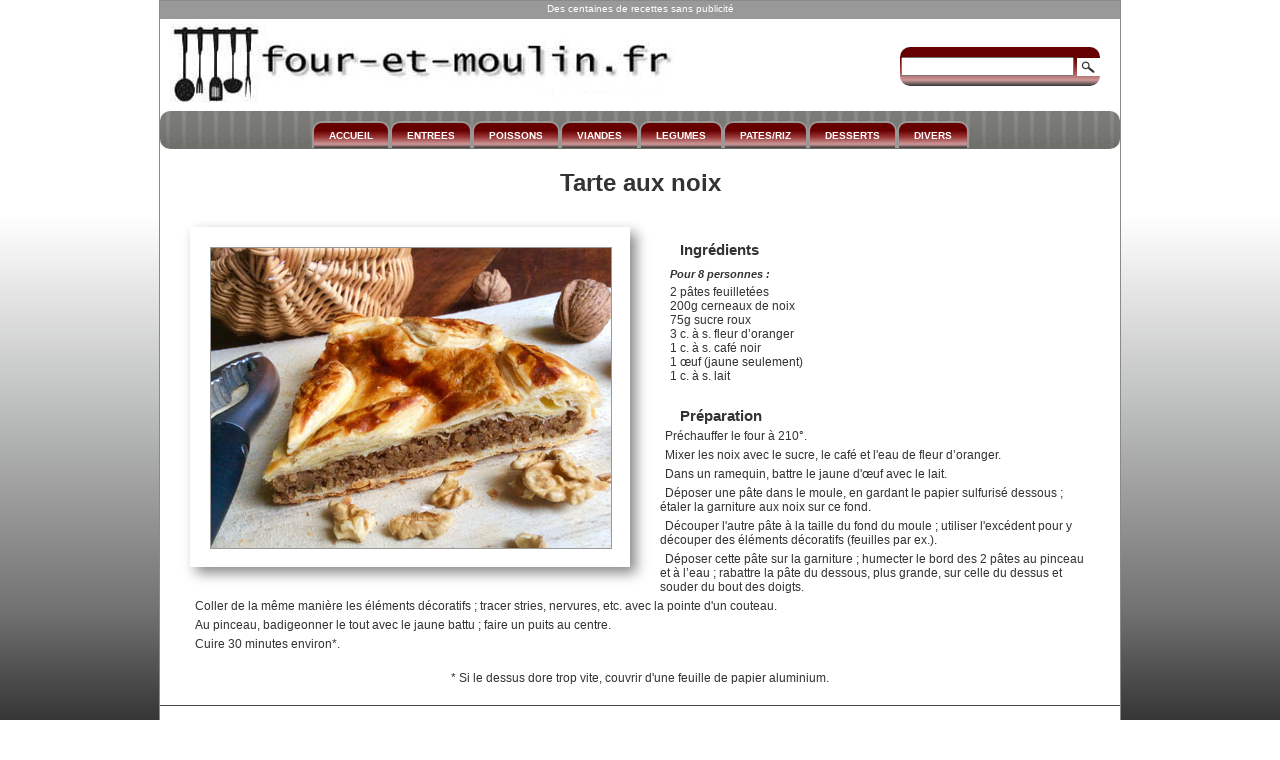

--- FILE ---
content_type: text/html
request_url: https://four-et-moulin.fr/desserts/tartes/tarte-noix.html
body_size: 2096
content:
<!DOCTYPE html><html lang="fr">
<head>
<meta http-equiv="Content-Type" content="text/html; charset=UTF-8">
<title>Tarte &agrave; la noix</title>
<meta name="viewport" content="width=device-width, initial-scale=1.0">
<meta name="description" content="">
<link rel="icon" type="image/x-icon" href="../../favicon.ico">
<link href="../../css/recette2.css" rel="stylesheet" type="text/css" media="screen">
<link href="/css/print.css" rel="stylesheet" type="text/css" media="print">
</head>

<body>	
<div id="conteneur">
  <div id="header">
   <div id="top">Des centaines de recettes sans publicit&eacute;</div>
   <div class="arrondi" id="recherche">
<!-- Google Search -->
<form method="get" action="https://www.google.com/custom" class="google_form">
<input class="google_box" type="text" name="q" maxlength="50" value="">
<input type="hidden" name="domains" value="https://www.four-et-moulin.fr/">
<input type="hidden" name="sitesearch" value="https://www.four-et-moulin.fr/">
<input type="hidden" name="meta" value="lr=lang_fr">
<input name="imageField" type="image" src="/images/loupe.png" alt="Valider" title="Valider">
</form><!-- Google --> 
   </div><!--recherche-->
</div><!--header-->

<div class="arrondi" id="menu">
<ul>
<li><a href="/index.html">ACCUEIL</a></li>
<li><a href="/entrees/entrees.html">ENTREES</a></li>
<li><a href="/poissons/poissons-fruitsmer.html">POISSONS</a></li>
<li><a href="/viandes/viandes.html">VIANDES</a></li>
<li><a href="/legumes/legumes.html">LEGUMES</a></li>
<li><a href="/pates-riz/pates-riz.html">PATES/RIZ</a></li>
<li><a href="/desserts/desserts.html">DESSERTS</a></li>
<li><a href="/divers/divers.html">DIVERS</a></li>
</ul>
</div><!--menu-->

<h1>Tarte aux noix</h1>
<div class="ombre" id="photo"><img src="../../photos/photos-desserts/tartes/tarte-noix.jpg" alt="" width="400" height="300"></div>

<div id="ingredients">
<h3>Ingr&eacute;dients</h3>
<h4>Pour 8 personnes :</h4>
<ul>
<li>2 p&acirc;tes feuillet&eacute;es</li>
<li>200g cerneaux de noix</li>
<li>75g sucre roux</li>
<li>3 c. &agrave; s. fleur d&rsquo;oranger</li>
<li>1 c. &agrave; s. caf&eacute; noir</li>
<li>1 &oelig;uf (jaune seulement)</li>
<li>1 c. &agrave; s. lait </li>
</ul>
</div><!--ingredients-->

<div id="preparation">
<h3>Pr&eacute;paration</h3>
<ul>
<li>Pr&eacute;chauffer le four &agrave; 210&deg;.</li>
<li>Mixer les noix avec le sucre, le caf&eacute; et l'eau de fleur d&rsquo;oranger.</li>
<li>Dans un ramequin, battre le jaune d'&oelig;uf avec le lait.</li>
<li>D&eacute;poser une p&acirc;te dans le moule, en gardant le papier sulfuris&eacute; dessous ; &eacute;taler la garniture aux noix sur ce fond.</li>
<li>D&eacute;couper l'autre p&acirc;te   &agrave; la taille du fond du moule ;  utiliser l'exc&eacute;dent pour y d&eacute;couper des &eacute;l&eacute;ments d&eacute;coratifs (feuilles par ex.).</li>
<li>D&eacute;poser cette p&acirc;te sur la garniture ; humecter le bord des 2 p&acirc;tes au pinceau et &agrave; l&rsquo;eau ; rabattre la p&acirc;te du dessous, plus grande, sur celle du dessus et souder du bout des doigts.</li>
<li>Coller de la m&ecirc;me mani&egrave;re les &eacute;l&eacute;ments d&eacute;coratifs ; tracer stries, nervures, etc. avec la pointe d'un couteau.</li>
<li>Au pinceau, badigeonner le tout avec le jaune battu ; faire un puits au centre.</li>
<li>Cuire 30 minutes environ*.</li>
</ul>
<div id="prepaplus">* Si le dessus dore trop vite, couvrir d'une feuille de papier aluminium.</div><!--prepaplus-->
</div><!--preparation-->

<div id="suggestions">
<h3>Suggestions</h3>
<ul>
<li><a href="../biscuits/brownies-noix.html"><img src="../../photos/photos-desserts/biscuits/brownies-noix-mini.jpg" alt="" width="150" height="113">Brownies aux noix</a></li>
<li><a href="../../entrees/cakes/kouglof-noix-lardons-map.html"><img src="../../photos/photos-entrees/cakes/kouglof-lardons-MAP-mini.jpg" alt="" width="150" height="113">Kouglof noix et lardons</a></li>
<li><a href="../../entrees/cakes/muffins-potiron-noix.html"><img src="../../photos/photos-entrees/cakes/muffins-potiron-mini.jpg" alt="" width="150" height="113">Muffins potiron-noix</a></li>
<li><a href="../../pates-riz/pates/spaghettis-roquefort-noix.html"><img src="../../photos/photos-pates-riz/pates/spaghettis-roquefort-noix-mini.jpg" alt="" width="150" height="113">Spaghettis roquefort -noix</a></li>
</ul>
</div><!--suggestions-->

<div id="miseajour">Cr&eacute;ation : 23/11/2016 - Derni&egrave;re modification : 02/02/2018 </div>
<div id="pied">
<ul>
  <li><a href="mailto:mohepi34@yahoo.fr"><img src="../../images/mail.jpg" alt="" title="Contacter Monique"></a></li>
  <li><a href="#" onClick="javascript:window.print()"><img src="../../images/imprimer.jpg" alt="" title="Imprimer la recette"></a></li>
  <li><a data-pin-do="buttonBookmark" data-pin-custom="true" href="https://www.pinterest.com/pin/create/button/"><img src="../../images/pinterest.jpg" alt="" title="Epingler sur Pinterest"></a></li>
</ul>
</div><!--pied-->
</div><!--conteneur-->

<!--script Pinterest--><script async defer src="//assets.pinterest.com/js/pinit.js"></script>
<!-- Google tag (gtag.js) --><script async src="https://www.googletagmanager.com/gtag/js?id=G-QQRQ2Z5LX3"></script>
<script>window.dataLayer = window.dataLayer || [];function gtag(){dataLayer.push(arguments);}gtag('js', new Date());gtag('config', 'G-QQRQ2Z5LX3');</script>
<!--script Impression--><script>function initButtonImprimer(){var bouton = document.getElementById('button-imprimer');bouton.onclick = function(e) {print();return false;}}</script>
</body>
</html>

--- FILE ---
content_type: text/css
request_url: https://four-et-moulin.fr/css/recette2.css
body_size: 1924
content:
/* ordi portable Tablette paysage*/
*{margin:0;padding:0}
html{height: 100%;color: #333;width:100%;}
body{height:100%;background-attachment:fixed;font: 85% Verdana, Arial, Helvetica, sans-serif;/* degrade */background-image:-webkit-linear-gradient(top, #FFF 30%, #C2C3C3 55%, #717171 85%,#363636 100%);/* Safari Chrome */}
#conteneur{position: relative;min-height: 100%;width:75%;background-color:#FFF;margin:0 auto;border:thin solid #8a8a88;}
#header{height:110px;background:url(/images/banniere.jpg) no-repeat 10px 22px;}
#top{font-size:.7em;text-align:center;background:#999;color:#FFF;width:auto;padding:2px 0 5px 0;}
#recherche{background:#600;float:right;width:200px;color:#FFF;text-align:center;font-size:.8em;margin:28px 20px 0 0;padding:10px 0;background-image:-ms-linear-gradient(top,#600 30%,#933 55%,#C99 85%,#363636 100%);background-image:-moz-linear-gradient(top,#600 30%,#933 55%,#C99 85%,#363636 100%);background-image:-webkit-linear-gradient(top,#600 30%,#933 55%,#C99 85%,#363636 100%);background-image:-o-linear-gradient(top,#600 30%,#933 55%,#C99 85%,#363636 100%);background-image:-ms-linear-gradient(top,#600 30%,#933 55%,#C99 85%,#363636 100%);filter:progid:DXImageTransform.Microsoft.gradient:(startColorstr='#FFF',endColorstr='#333',GradientType=0)}
form input{vertical-align: middle;}/* aligner champ bouton */

h1{font-size:1.8em;text-align:center;padding:20px 0 10px 0}
h2{font-size:1.1em;text-align:center;margin-bottom:20px;}
h3{text-indent:20px;font-size:1.2em;padding:5px}
h4{text-indent:10px;font-size:.9em;font-style:italic;padding:5px}
#menu{height:26px;font-size:0.7em;font-weight: bold;background:url(/images/raye-gris-vertic.png) repeat-x left top;padding:10px 0 2px 0;}
#menu ul{display:flex;flex-wrap:wrap;justify-content:center;}
#menu li{list-style-type:none;line-height:25px;}
#menu li a{display:inline-block;color:#fff;background:#600;text-decoration:none;padding:0 15px;-moz-border-radius:10px 10px 0 0;-webkit-border-radius:10px 10px 0 0;border-radius:10px 10px 0 0;-webkit-border-top-left-radius:10px;-webkit-border-top-right-radius:10px;border-top:2px solid #999;border-right:2px solid #999;border-left:2px solid #999;background-image:-ms-linear-gradient(top,#600 30%,#933 55%,#C99 85%,#363636 100%);background-image:-moz-linear-gradient(top,#600 30%,#933 55%,#C99 85%,#363636 100%);background-image:-webkit-linear-gradient(top,#600 30%,#933 55%,#C99 85%,#363636 100%);background-image:-o-linear-gradient(top,#600 30%,#933 55%,#C99 85%,#363636 100%);filter:progid:DXImageTransform.Microsoft.gradient:(startColorstr='#FFF',endColorstr='#333',GradientType=0)}
#menu li a:hover{background:#666}

#ingredients,#preparation{font-size:0.9em;margin:20px;}
#ingredients a,#preparation a{color:#900;text-decoration:none}
#ingredients ul,#preparation ul{display:block;list-style:none;margin-bottom:15px;}
#ingredients{margin-top:30px;}
#ingredients li{padding:0 10px;text-indent:10px}
#ingredients img{margin-left:80px}
#preparation li{padding:0 10px 5px 10px;text-indent:5px;}

#photo{float:left;width:400px;height:300px;padding:20px;margin:20px 30px;}
#photo img{border:thin solid #999}

#recette-galerie{display:inline-block;width:100%;margin:0.5rem auto;}
#recette-galerie ul{display:flex;flex-wrap:wrap;justify-content:center;}
#recette-galerie li{list-style-type:none;width:154px;text-align:center;padding:0.0rem;}

#recette{font:italic 1.0em Arial,Helvetica,sans-serif;margin:30px;}
#recette img{display:inline-block;vertical-align:middle;margin-top:20px;}

#prepaplus{text-align:center;}
#prepaplus img{margin:1.0rem auto;}

#prepaplus-galerie{display:inline-block;width:100%;margin:2.5rem auto 0.5rem auto;}
#prepaplus-galerie ul{display:flex;flex-wrap:wrap;justify-content:center;}
#prepaplus-galerie li{list-style-type:none;width:154px;text-align:center;padding:0.0rem;}
#prepaplus-galerie p{margin-left:2.0rem;font-style: italic;padding-bottom: 1.0rem;}

#suggestions{width:auto;margin:20px auto;padding-top:10px;border-top:thin inset #999;clear:both;}
#suggestions ul{display:flex;flex-wrap:wrap;justify-content:center;}
#suggestions li{list-style-type:none;width:154px;text-align:center;padding:15px;border:thin dotted #999}
#suggestions li:hover{border:thin solid #600}
#suggestions li a{color: #333;text-decoration:none;vertical-align:middle;font-size:0.8em;text-align:center;font-weight:bold;padding-right:5px;padding-left:0px;}

#miseajour{font-size:.8em;text-align:center;margin:30px 0 10px 0;font-style:italic;clear:both;}
#pied{background-image:url(/images/raye-gris-vertic.png);background-repeat:repeat-x;text-align:center;width:auto;padding:2px 0;}
#pied li{display:inline;}
#pied li img{margin-left:20px;}
#pied img:hover,#pied img:focus{cursor:pointer;}

a{text-decoration:none;color:#900;}
.arrondi{/* pour menu */-moz-border-radius:10px 10px 0 0;-webkit-border-radius:10px;-khtml-border-radius:10px;}
.ombre{-moz-box-shadow:6px 6px 12px #888;-webkit-box-shadow:6px 6px 12px #888;box-shadow:6px 6px 12px #888}
.RemItal{font-style:italic}
.etiquette{margin:10px 0 0 100px}
.photo-moy{width:100%;height:auto;margin:15px auto 0 auto}
.centrage{text-align:center}
.couleur{color: #600;}
.gras{font-weight: bold;}
a.infobulle{position:relative;border-bottom:1px dashed #808080;text-decoration:none}
a:hover.infobulle{text-decoration:none;background:0}
a.infobulle span{display:none}
a:hover.infobulle span{display:inline;position:absolute;top:0px;left:-250px;z-index:20;width:100%;padding:2px 4px}
.additif{font-size:.8em}
.titre{text-align:center;font-weight:bold;margin-bottom:10px}

#retour{height:auto;text-align: center;clear: both;font-size:0.8em;padding-top:30px;padding-bottom:10px;}#retour a{color: #333;text-decoration: underline;}

/* Smartphones portrait */
@media only screen and (max-width:480px){
img{max-width: 100%;height: auto;}
.hide_mobile {display: none !important;}
body{background:none;}
#conteneur{width:95%;}
#header{max-width:100%;height:auto;background-size:100%;}
#recherche{width:200px;height:auto;font-size:.8em;margin:70px auto 10px auto;float:none;padding:5px 0;}
#menu{height:auto;}

h1{font-size:1.1em;padding:20px 0 5px 0}
h2{font-size:0.9em;padding:10px 0 20px 0}

#photo{width:90%;height:auto;padding:10px;margin:0 auto 20px auto;}
#ingredients,#preparation,#suggestions{font-size:0.9em;margin:20px}
#ingredients ul,#preparation ul{display:block;list-style:none;margin-bottom: 15px;}
#ingredients li{padding:0 10px;text-indent:5px}
#preparation li{padding:0 10px 5px 10px;text-indent:5px;}
#suggestions li{padding:15px 0px;}
#miseajour{font-size:.6em;margin:0px 0 10px 0;}
}

/* Iphone6 paysage*/
@media only screen and (max-width: 700px) and (orientation: landscape){
#conteneur{width:100%;}
#header{height:120px;}
#recherche{margin-top:70px;}
#menu{height:auto;}
#menu li a{padding:0 10px;}
#suggestions li{width:140px;height:auto;padding:5px 0;margin:5px;}
}

/* Ipad  paysage*/
@media only screen and (max-width: 1200px) and (orientation: landscape){
#conteneur{width:95%;}
}

/* Ipad  portrait*/
@media only screen and (max-width:1024px) and (min-width:500px) and (orientation: portrait){
#conteneur{width:96%;}
#header{background-size:70%;}
#recherche{width:200px;margin:10px 0px 0 0;padding:5px 0;}
#menu{height:auto;}
}

--- FILE ---
content_type: text/css
request_url: https://four-et-moulin.fr/css/print.css
body_size: 349
content:
*{margin:0;padding:0}
html{
font-size:100%;/* IE*/
color: #333;
}
body{
font-family: "Times New Roman", Georgia, Times; font-size:12pt; 
}
/* titre */
h1{
padding : 20px 0 5px 0;
font-size: 1.3em;
text-align: center;
}

/* sous-titre */
h2{
text-align:center;
text-decoration:none;
padding: 0 0 30px 0;
font-size: 1.0em;
}

/* ingredients prepa */
h3{
font-size: 0.9em;
padding: 0;
}

/* personnes */
h4 {font-size:0.9em;font-style: italic;}

#top, #recherche, #nav, #menu, #photo, #miseajour, #suggestions, #impression, #pied {
display: none;
}
#ingredients, #preparation{
padding-top: 10px;
text-indent: 0;
}
#ingredients ul, #preparation ul{
display:block;
list-style: none;
}
#ingredients ul li, #preparation ul li{
list-style: none;
padding: 5px 10px 0 10px;
}
#preparation{
list-style: none;
margin: 20px 0 0 0;
}
#prepaplus{
font-style: italic;
padding: 20px 10px 0 10px;
}
.RemItal{
font-style: italic;
}
